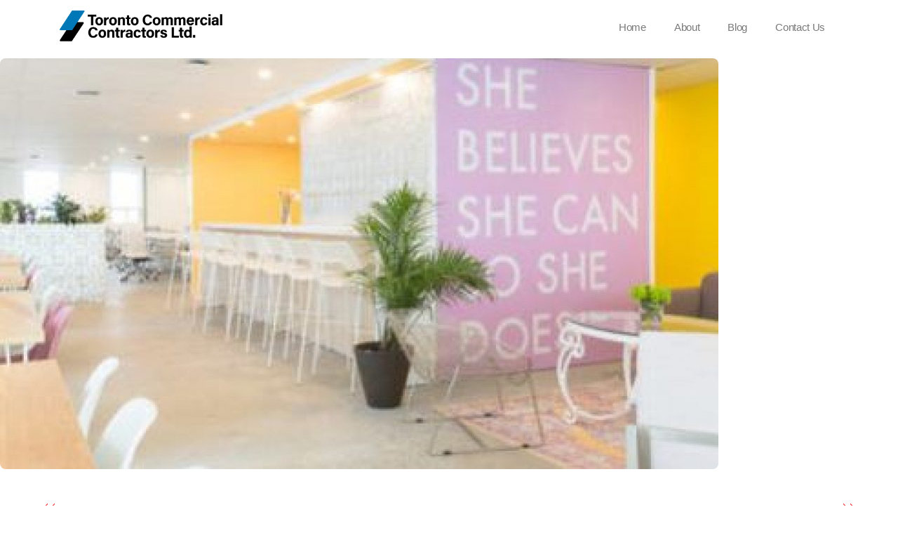

--- FILE ---
content_type: text/html; charset=UTF-8
request_url: https://torontocommercialcontractors.com/make-lemonade-office/
body_size: 13125
content:
<!DOCTYPE html>
<html lang="en-US">
<head>
	<meta charset="UTF-8" />
	<meta name="viewport" content="width=device-width, initial-scale=1" />
	<link rel="profile" href="http://gmpg.org/xfn/11" />
	<link rel="pingback" href="https://torontocommercialcontractors.com/xmlrpc.php" />
		    <meta charset="UTF-8">
	    <meta name="viewport" content="width=device-width, initial-scale=1">
    <meta name='robots' content='index, follow, max-image-preview:large, max-snippet:-1, max-video-preview:-1' />
	<style>img:is([sizes="auto" i], [sizes^="auto," i]) { contain-intrinsic-size: 3000px 1500px }</style>
	
	<!-- This site is optimized with the Yoast SEO plugin v26.4 - https://yoast.com/wordpress/plugins/seo/ -->
	<title>Make Lemonade Office | Toronto - Toronto Commercial Contractors</title>
	<link rel="canonical" href="https://torontocommercialcontractors.com/make-lemonade-office/" />
	<meta property="og:locale" content="en_US" />
	<meta property="og:type" content="article" />
	<meta property="og:title" content="Make Lemonade Office | Toronto - Toronto Commercial Contractors" />
	<meta property="og:url" content="https://torontocommercialcontractors.com/make-lemonade-office/" />
	<meta property="og:site_name" content="Toronto Commercial Contractors" />
	<meta property="article:published_time" content="2017-10-06T20:37:52+00:00" />
	<meta property="article:modified_time" content="2021-02-04T03:12:09+00:00" />
	<meta property="og:image" content="https://torontocommercialcontractors.com/wp-content/uploads/2017/10/make-lemonade-office.jpg" />
	<meta property="og:image:width" content="394" />
	<meta property="og:image:height" content="303" />
	<meta property="og:image:type" content="image/jpeg" />
	<meta name="author" content="admin" />
	<meta name="twitter:card" content="summary_large_image" />
	<meta name="twitter:label1" content="Written by" />
	<meta name="twitter:data1" content="admin" />
	<script type="application/ld+json" class="yoast-schema-graph">{"@context":"https://schema.org","@graph":[{"@type":"WebPage","@id":"https://torontocommercialcontractors.com/make-lemonade-office/","url":"https://torontocommercialcontractors.com/make-lemonade-office/","name":"Make Lemonade Office | Toronto - Toronto Commercial Contractors","isPartOf":{"@id":"https://torontocommercialcontractors.com/#website"},"primaryImageOfPage":{"@id":"https://torontocommercialcontractors.com/make-lemonade-office/#primaryimage"},"image":{"@id":"https://torontocommercialcontractors.com/make-lemonade-office/#primaryimage"},"thumbnailUrl":"https://torontocommercialcontractors.com/wp-content/uploads/2017/10/make-lemonade-office.jpg","datePublished":"2017-10-06T20:37:52+00:00","dateModified":"2021-02-04T03:12:09+00:00","author":{"@id":"https://torontocommercialcontractors.com/#/schema/person/35bebca6c7644ba2c73ad652bbd049bf"},"breadcrumb":{"@id":"https://torontocommercialcontractors.com/make-lemonade-office/#breadcrumb"},"inLanguage":"en-US","potentialAction":[{"@type":"ReadAction","target":["https://torontocommercialcontractors.com/make-lemonade-office/"]}]},{"@type":"ImageObject","inLanguage":"en-US","@id":"https://torontocommercialcontractors.com/make-lemonade-office/#primaryimage","url":"https://torontocommercialcontractors.com/wp-content/uploads/2017/10/make-lemonade-office.jpg","contentUrl":"https://torontocommercialcontractors.com/wp-content/uploads/2017/10/make-lemonade-office.jpg","width":394,"height":303,"caption":"make lemonade office renovation and fit up toronto"},{"@type":"BreadcrumbList","@id":"https://torontocommercialcontractors.com/make-lemonade-office/#breadcrumb","itemListElement":[{"@type":"ListItem","position":1,"name":"Home","item":"https://torontocommercialcontractors.com/"},{"@type":"ListItem","position":2,"name":"Blog","item":"https://torontocommercialcontractors.com/blog/"},{"@type":"ListItem","position":3,"name":"Make Lemonade Office | Toronto"}]},{"@type":"WebSite","@id":"https://torontocommercialcontractors.com/#website","url":"https://torontocommercialcontractors.com/","name":"Toronto Commercial Contractors","description":"Toronto&#039;s #1 Commercial Contractors","potentialAction":[{"@type":"SearchAction","target":{"@type":"EntryPoint","urlTemplate":"https://torontocommercialcontractors.com/?s={search_term_string}"},"query-input":{"@type":"PropertyValueSpecification","valueRequired":true,"valueName":"search_term_string"}}],"inLanguage":"en-US"},{"@type":"Person","@id":"https://torontocommercialcontractors.com/#/schema/person/35bebca6c7644ba2c73ad652bbd049bf","name":"admin","image":{"@type":"ImageObject","inLanguage":"en-US","@id":"https://torontocommercialcontractors.com/#/schema/person/image/","url":"https://secure.gravatar.com/avatar/2b2e1e8b6174ffae550d295cd8b1f6bb06725534a6e151f2cdd09afa4d84778a?s=96&d=mm&r=g","contentUrl":"https://secure.gravatar.com/avatar/2b2e1e8b6174ffae550d295cd8b1f6bb06725534a6e151f2cdd09afa4d84778a?s=96&d=mm&r=g","caption":"admin"}}]}</script>
	<!-- / Yoast SEO plugin. -->


	    <style id="tf_lazy_style">
		[data-tf-src]{opacity:0}.tf_svg_lazy{transition:filter .3s linear!important;filter:blur(25px);opacity:1;transform:translateZ(0)}.tf_svg_lazy_loaded{filter:blur(0)}.module[data-lazy],.module[data-lazy] .ui,.module_row[data-lazy]:not(.tb_first),.module_row[data-lazy]:not(.tb_first)>.row_inner,.module_row:not(.tb_first) .module_column[data-lazy],.module_subrow[data-lazy]>.subrow_inner{background-image:none!important}
	    </style>
	    <noscript><style>[data-tf-src]{display:none!important}.tf_svg_lazy{filter:none!important;opacity:1!important}</style></noscript>
	    	    <style id="tf_lazy_common">
							/*chrome bug,prevent run transition on the page loading*/
				body:not(.page-loaded),body:not(.page-loaded) #header,body:not(.page-loaded) a,body:not(.page-loaded) img,body:not(.page-loaded) figure,body:not(.page-loaded) div,body:not(.page-loaded) i,body:not(.page-loaded) li,body:not(.page-loaded) span,body:not(.page-loaded) ul{animation:none!important;transition:none!important}body:not(.page-loaded) #main-nav li .sub-menu{display:none}
				img{max-width:100%;height:auto}
						.tf_fa{display:inline-block;width:1em;height:1em;stroke-width:0;stroke:currentColor;overflow:visible;fill:currentColor;pointer-events:none;vertical-align:middle}#tf_svg symbol{overflow:visible}.tf_lazy{position:relative;visibility:visible;contain:paint;display:block;opacity:.3}.wow .tf_lazy{visibility:hidden;opacity:1;position:static;display:inline}.tf_audio_lazy audio{visibility:hidden;height:0}.mejs-container{visibility:visible}.tf_iframe_lazy{transition:opacity .3s ease-in-out;min-height:10px}.tf_carousel .swiper-wrapper{display:flex}.tf_carousel .swiper-slide{flex-shrink:0;opacity:0}.tf_carousel .tf_lazy{contain:none}.swiper-wrapper>br,.tf_lazy.swiper-wrapper .tf_lazy:after,.tf_lazy.swiper-wrapper .tf_lazy:before{display:none}.tf_lazy:after,.tf_lazy:before{content:'';display:inline-block;position:absolute;width:10px!important;height:10px!important;margin:0 3px;top:50%!important;right:50%!important;left:auto!important;border-radius:100%;background-color:currentColor;visibility:visible;animation:tf-hrz-loader infinite .75s cubic-bezier(.2,.68,.18,1.08)}.tf_lazy:after{width:6px!important;height:6px!important;right:auto!important;left:50%!important;margin-top:3px;animation-delay:-.4s}@keyframes tf-hrz-loader{0%{transform:scale(1);opacity:1}50%{transform:scale(.1);opacity:.6}100%{transform:scale(1);opacity:1}}.tf_lazy_lightbox{position:fixed;background:rgba(11,11,11,.8);color:#ccc;top:0;left:0;display:flex;align-items:center;justify-content:center;z-index:999}.tf_lazy_lightbox .tf_lazy:after,.tf_lazy_lightbox .tf_lazy:before{background:#fff}
		</style>
			<noscript><style>body:not(.page-loaded) #main-nav li .sub-menu{display:block}</style></noscript>
    	    <link rel="preconnect" href="https://fonts.gstatic.com" crossorigin/>
		<link rel="dns-prefetch" href="//www.google-analytics.com"/>
	<link rel="preload" href="https://torontocommercialcontractors.com/wp-content/uploads/themify-css/concate/themify-concate-3214252417-1184973710.min.css" as="style"><link id="themify_concate-css" rel="stylesheet" href="https://torontocommercialcontractors.com/wp-content/uploads/themify-css/concate/themify-concate-3214252417-1184973710.min.css"><link rel="preload" href="https://torontocommercialcontractors.com/wp-content/uploads/themify-css/concate/themify-mobile-3214252417-3382098058.min.css" as="style" media="screen and (max-width:900px)"><link id="themify_mobile_concate-css" rel="stylesheet" href="https://torontocommercialcontractors.com/wp-content/uploads/themify-css/concate/themify-mobile-3214252417-3382098058.min.css" media="screen and (max-width:900px)"><link rel="alternate" type="application/rss+xml" title="Toronto Commercial Contractors &raquo; Feed" href="https://torontocommercialcontractors.com/feed/" />
<link rel="alternate" type="application/rss+xml" title="Toronto Commercial Contractors &raquo; Comments Feed" href="https://torontocommercialcontractors.com/comments/feed/" />
<link rel="preload" href="https://torontocommercialcontractors.com/wp-content/plugins/header-footer-elementor/inc/widgets-css/frontend.css?ver=2.7.0" as="style" /><link rel='stylesheet' id='hfe-widgets-style-css' href='https://torontocommercialcontractors.com/wp-content/plugins/header-footer-elementor/inc/widgets-css/frontend.css?ver=2.7.0' media='all' />
<style id='classic-theme-styles-inline-css'>
/*! This file is auto-generated */
.wp-block-button__link{color:#fff;background-color:#32373c;border-radius:9999px;box-shadow:none;text-decoration:none;padding:calc(.667em + 2px) calc(1.333em + 2px);font-size:1.125em}.wp-block-file__button{background:#32373c;color:#fff;text-decoration:none}
</style>
<style id='global-styles-inline-css'>
:root{--wp--preset--aspect-ratio--square: 1;--wp--preset--aspect-ratio--4-3: 4/3;--wp--preset--aspect-ratio--3-4: 3/4;--wp--preset--aspect-ratio--3-2: 3/2;--wp--preset--aspect-ratio--2-3: 2/3;--wp--preset--aspect-ratio--16-9: 16/9;--wp--preset--aspect-ratio--9-16: 9/16;--wp--preset--color--black: #000000;--wp--preset--color--cyan-bluish-gray: #abb8c3;--wp--preset--color--white: #ffffff;--wp--preset--color--pale-pink: #f78da7;--wp--preset--color--vivid-red: #cf2e2e;--wp--preset--color--luminous-vivid-orange: #ff6900;--wp--preset--color--luminous-vivid-amber: #fcb900;--wp--preset--color--light-green-cyan: #7bdcb5;--wp--preset--color--vivid-green-cyan: #00d084;--wp--preset--color--pale-cyan-blue: #8ed1fc;--wp--preset--color--vivid-cyan-blue: #0693e3;--wp--preset--color--vivid-purple: #9b51e0;--wp--preset--gradient--vivid-cyan-blue-to-vivid-purple: linear-gradient(135deg,rgba(6,147,227,1) 0%,rgb(155,81,224) 100%);--wp--preset--gradient--light-green-cyan-to-vivid-green-cyan: linear-gradient(135deg,rgb(122,220,180) 0%,rgb(0,208,130) 100%);--wp--preset--gradient--luminous-vivid-amber-to-luminous-vivid-orange: linear-gradient(135deg,rgba(252,185,0,1) 0%,rgba(255,105,0,1) 100%);--wp--preset--gradient--luminous-vivid-orange-to-vivid-red: linear-gradient(135deg,rgba(255,105,0,1) 0%,rgb(207,46,46) 100%);--wp--preset--gradient--very-light-gray-to-cyan-bluish-gray: linear-gradient(135deg,rgb(238,238,238) 0%,rgb(169,184,195) 100%);--wp--preset--gradient--cool-to-warm-spectrum: linear-gradient(135deg,rgb(74,234,220) 0%,rgb(151,120,209) 20%,rgb(207,42,186) 40%,rgb(238,44,130) 60%,rgb(251,105,98) 80%,rgb(254,248,76) 100%);--wp--preset--gradient--blush-light-purple: linear-gradient(135deg,rgb(255,206,236) 0%,rgb(152,150,240) 100%);--wp--preset--gradient--blush-bordeaux: linear-gradient(135deg,rgb(254,205,165) 0%,rgb(254,45,45) 50%,rgb(107,0,62) 100%);--wp--preset--gradient--luminous-dusk: linear-gradient(135deg,rgb(255,203,112) 0%,rgb(199,81,192) 50%,rgb(65,88,208) 100%);--wp--preset--gradient--pale-ocean: linear-gradient(135deg,rgb(255,245,203) 0%,rgb(182,227,212) 50%,rgb(51,167,181) 100%);--wp--preset--gradient--electric-grass: linear-gradient(135deg,rgb(202,248,128) 0%,rgb(113,206,126) 100%);--wp--preset--gradient--midnight: linear-gradient(135deg,rgb(2,3,129) 0%,rgb(40,116,252) 100%);--wp--preset--font-size--small: 13px;--wp--preset--font-size--medium: 20px;--wp--preset--font-size--large: 36px;--wp--preset--font-size--x-large: 42px;--wp--preset--spacing--20: 0.44rem;--wp--preset--spacing--30: 0.67rem;--wp--preset--spacing--40: 1rem;--wp--preset--spacing--50: 1.5rem;--wp--preset--spacing--60: 2.25rem;--wp--preset--spacing--70: 3.38rem;--wp--preset--spacing--80: 5.06rem;--wp--preset--shadow--natural: 6px 6px 9px rgba(0, 0, 0, 0.2);--wp--preset--shadow--deep: 12px 12px 50px rgba(0, 0, 0, 0.4);--wp--preset--shadow--sharp: 6px 6px 0px rgba(0, 0, 0, 0.2);--wp--preset--shadow--outlined: 6px 6px 0px -3px rgba(255, 255, 255, 1), 6px 6px rgba(0, 0, 0, 1);--wp--preset--shadow--crisp: 6px 6px 0px rgba(0, 0, 0, 1);}:where(.is-layout-flex){gap: 0.5em;}:where(.is-layout-grid){gap: 0.5em;}body .is-layout-flex{display: flex;}.is-layout-flex{flex-wrap: wrap;align-items: center;}.is-layout-flex > :is(*, div){margin: 0;}body .is-layout-grid{display: grid;}.is-layout-grid > :is(*, div){margin: 0;}:where(.wp-block-columns.is-layout-flex){gap: 2em;}:where(.wp-block-columns.is-layout-grid){gap: 2em;}:where(.wp-block-post-template.is-layout-flex){gap: 1.25em;}:where(.wp-block-post-template.is-layout-grid){gap: 1.25em;}.has-black-color{color: var(--wp--preset--color--black) !important;}.has-cyan-bluish-gray-color{color: var(--wp--preset--color--cyan-bluish-gray) !important;}.has-white-color{color: var(--wp--preset--color--white) !important;}.has-pale-pink-color{color: var(--wp--preset--color--pale-pink) !important;}.has-vivid-red-color{color: var(--wp--preset--color--vivid-red) !important;}.has-luminous-vivid-orange-color{color: var(--wp--preset--color--luminous-vivid-orange) !important;}.has-luminous-vivid-amber-color{color: var(--wp--preset--color--luminous-vivid-amber) !important;}.has-light-green-cyan-color{color: var(--wp--preset--color--light-green-cyan) !important;}.has-vivid-green-cyan-color{color: var(--wp--preset--color--vivid-green-cyan) !important;}.has-pale-cyan-blue-color{color: var(--wp--preset--color--pale-cyan-blue) !important;}.has-vivid-cyan-blue-color{color: var(--wp--preset--color--vivid-cyan-blue) !important;}.has-vivid-purple-color{color: var(--wp--preset--color--vivid-purple) !important;}.has-black-background-color{background-color: var(--wp--preset--color--black) !important;}.has-cyan-bluish-gray-background-color{background-color: var(--wp--preset--color--cyan-bluish-gray) !important;}.has-white-background-color{background-color: var(--wp--preset--color--white) !important;}.has-pale-pink-background-color{background-color: var(--wp--preset--color--pale-pink) !important;}.has-vivid-red-background-color{background-color: var(--wp--preset--color--vivid-red) !important;}.has-luminous-vivid-orange-background-color{background-color: var(--wp--preset--color--luminous-vivid-orange) !important;}.has-luminous-vivid-amber-background-color{background-color: var(--wp--preset--color--luminous-vivid-amber) !important;}.has-light-green-cyan-background-color{background-color: var(--wp--preset--color--light-green-cyan) !important;}.has-vivid-green-cyan-background-color{background-color: var(--wp--preset--color--vivid-green-cyan) !important;}.has-pale-cyan-blue-background-color{background-color: var(--wp--preset--color--pale-cyan-blue) !important;}.has-vivid-cyan-blue-background-color{background-color: var(--wp--preset--color--vivid-cyan-blue) !important;}.has-vivid-purple-background-color{background-color: var(--wp--preset--color--vivid-purple) !important;}.has-black-border-color{border-color: var(--wp--preset--color--black) !important;}.has-cyan-bluish-gray-border-color{border-color: var(--wp--preset--color--cyan-bluish-gray) !important;}.has-white-border-color{border-color: var(--wp--preset--color--white) !important;}.has-pale-pink-border-color{border-color: var(--wp--preset--color--pale-pink) !important;}.has-vivid-red-border-color{border-color: var(--wp--preset--color--vivid-red) !important;}.has-luminous-vivid-orange-border-color{border-color: var(--wp--preset--color--luminous-vivid-orange) !important;}.has-luminous-vivid-amber-border-color{border-color: var(--wp--preset--color--luminous-vivid-amber) !important;}.has-light-green-cyan-border-color{border-color: var(--wp--preset--color--light-green-cyan) !important;}.has-vivid-green-cyan-border-color{border-color: var(--wp--preset--color--vivid-green-cyan) !important;}.has-pale-cyan-blue-border-color{border-color: var(--wp--preset--color--pale-cyan-blue) !important;}.has-vivid-cyan-blue-border-color{border-color: var(--wp--preset--color--vivid-cyan-blue) !important;}.has-vivid-purple-border-color{border-color: var(--wp--preset--color--vivid-purple) !important;}.has-vivid-cyan-blue-to-vivid-purple-gradient-background{background: var(--wp--preset--gradient--vivid-cyan-blue-to-vivid-purple) !important;}.has-light-green-cyan-to-vivid-green-cyan-gradient-background{background: var(--wp--preset--gradient--light-green-cyan-to-vivid-green-cyan) !important;}.has-luminous-vivid-amber-to-luminous-vivid-orange-gradient-background{background: var(--wp--preset--gradient--luminous-vivid-amber-to-luminous-vivid-orange) !important;}.has-luminous-vivid-orange-to-vivid-red-gradient-background{background: var(--wp--preset--gradient--luminous-vivid-orange-to-vivid-red) !important;}.has-very-light-gray-to-cyan-bluish-gray-gradient-background{background: var(--wp--preset--gradient--very-light-gray-to-cyan-bluish-gray) !important;}.has-cool-to-warm-spectrum-gradient-background{background: var(--wp--preset--gradient--cool-to-warm-spectrum) !important;}.has-blush-light-purple-gradient-background{background: var(--wp--preset--gradient--blush-light-purple) !important;}.has-blush-bordeaux-gradient-background{background: var(--wp--preset--gradient--blush-bordeaux) !important;}.has-luminous-dusk-gradient-background{background: var(--wp--preset--gradient--luminous-dusk) !important;}.has-pale-ocean-gradient-background{background: var(--wp--preset--gradient--pale-ocean) !important;}.has-electric-grass-gradient-background{background: var(--wp--preset--gradient--electric-grass) !important;}.has-midnight-gradient-background{background: var(--wp--preset--gradient--midnight) !important;}.has-small-font-size{font-size: var(--wp--preset--font-size--small) !important;}.has-medium-font-size{font-size: var(--wp--preset--font-size--medium) !important;}.has-large-font-size{font-size: var(--wp--preset--font-size--large) !important;}.has-x-large-font-size{font-size: var(--wp--preset--font-size--x-large) !important;}
:where(.wp-block-post-template.is-layout-flex){gap: 1.25em;}:where(.wp-block-post-template.is-layout-grid){gap: 1.25em;}
:where(.wp-block-columns.is-layout-flex){gap: 2em;}:where(.wp-block-columns.is-layout-grid){gap: 2em;}
:root :where(.wp-block-pullquote){font-size: 1.5em;line-height: 1.6;}
</style>
<link rel="preload" href="https://torontocommercialcontractors.com/wp-content/plugins/header-footer-elementor/assets/css/header-footer-elementor.css?ver=2.7.0" as="style" /><link rel='stylesheet' id='hfe-style-css' href='https://torontocommercialcontractors.com/wp-content/plugins/header-footer-elementor/assets/css/header-footer-elementor.css?ver=2.7.0' media='all' />
<link rel="preload" href="https://torontocommercialcontractors.com/wp-content/plugins/elementor/assets/lib/eicons/css/elementor-icons.min.css?ver=5.44.0" as="style" /><link rel='stylesheet' id='elementor-icons-css' href='https://torontocommercialcontractors.com/wp-content/plugins/elementor/assets/lib/eicons/css/elementor-icons.min.css?ver=5.44.0' media='all' />
<style id='elementor-icons-inline-css'>

		.elementor-add-new-section .elementor-add-templately-promo-button{
            background-color: #5d4fff;
            background-image: url(https://torontocommercialcontractors.com/wp-content/plugins/essential-addons-for-elementor-lite/assets/admin/images/templately/logo-icon.svg);
            background-repeat: no-repeat;
            background-position: center center;
            position: relative;
        }
        
		.elementor-add-new-section .elementor-add-templately-promo-button > i{
            height: 12px;
        }
        
        body .elementor-add-new-section .elementor-add-section-area-button {
            margin-left: 0;
        }

		.elementor-add-new-section .elementor-add-templately-promo-button{
            background-color: #5d4fff;
            background-image: url(https://torontocommercialcontractors.com/wp-content/plugins/essential-addons-for-elementor-lite/assets/admin/images/templately/logo-icon.svg);
            background-repeat: no-repeat;
            background-position: center center;
            position: relative;
        }
        
		.elementor-add-new-section .elementor-add-templately-promo-button > i{
            height: 12px;
        }
        
        body .elementor-add-new-section .elementor-add-section-area-button {
            margin-left: 0;
        }
</style>
<link rel="preload" href="https://torontocommercialcontractors.com/wp-content/plugins/elementor/assets/css/frontend.min.css?ver=3.33.2" as="style" /><link rel='stylesheet' id='elementor-frontend-css' href='https://torontocommercialcontractors.com/wp-content/plugins/elementor/assets/css/frontend.min.css?ver=3.33.2' media='all' />
<link rel="preload" href="https://torontocommercialcontractors.com/wp-content/uploads/elementor/css/post-458.css?ver=1764599070" as="style" /><link rel='stylesheet' id='elementor-post-458-css' href='https://torontocommercialcontractors.com/wp-content/uploads/elementor/css/post-458.css?ver=1764599070' media='all' />
<link rel="preload" href="https://torontocommercialcontractors.com/wp-content/uploads/elementor/css/post-739.css?ver=1764599071" as="style" /><link rel='stylesheet' id='elementor-post-739-css' href='https://torontocommercialcontractors.com/wp-content/uploads/elementor/css/post-739.css?ver=1764599071' media='all' />
<link rel="preload" href="https://torontocommercialcontractors.com/wp-content/plugins/essential-addons-for-elementor-lite/assets/front-end/css/view/general.min.css?ver=6.5.3" as="style" /><link rel='stylesheet' id='eael-general-css' href='https://torontocommercialcontractors.com/wp-content/plugins/essential-addons-for-elementor-lite/assets/front-end/css/view/general.min.css?ver=6.5.3' media='all' />
<link rel="preload" href="https://torontocommercialcontractors.com/wp-content/uploads/essential-addons-elementor/eael-749.css?ver=1612408329" as="style" /><link rel='stylesheet' id='eael-749-css' href='https://torontocommercialcontractors.com/wp-content/uploads/essential-addons-elementor/eael-749.css?ver=1612408329' media='all' />
<link rel="preload" href="https://torontocommercialcontractors.com/wp-content/uploads/elementor/css/post-749.css?ver=1764599071" as="style" /><link rel='stylesheet' id='elementor-post-749-css' href='https://torontocommercialcontractors.com/wp-content/uploads/elementor/css/post-749.css?ver=1764599071' media='all' />
<link rel="preload" href="https://torontocommercialcontractors.com/wp-content/plugins/elementor/assets/lib/eicons/css/elementor-icons.min.css?ver=5.34.0" as="style" /><link rel='stylesheet' id='hfe-elementor-icons-css' href='https://torontocommercialcontractors.com/wp-content/plugins/elementor/assets/lib/eicons/css/elementor-icons.min.css?ver=5.34.0' media='all' />
<link rel="preload" href="https://torontocommercialcontractors.com/wp-content/plugins/elementor/assets/css/widget-icon-list.min.css?ver=3.24.3" as="style" /><link rel='stylesheet' id='hfe-icons-list-css' href='https://torontocommercialcontractors.com/wp-content/plugins/elementor/assets/css/widget-icon-list.min.css?ver=3.24.3' media='all' />
<link rel="preload" href="https://torontocommercialcontractors.com/wp-content/plugins/elementor/assets/css/widget-social-icons.min.css?ver=3.24.0" as="style" /><link rel='stylesheet' id='hfe-social-icons-css' href='https://torontocommercialcontractors.com/wp-content/plugins/elementor/assets/css/widget-social-icons.min.css?ver=3.24.0' media='all' />
<link rel="preload" href="https://torontocommercialcontractors.com/wp-content/plugins/elementor/assets/lib/font-awesome/css/brands.css?ver=5.15.3" as="style" /><link rel='stylesheet' id='hfe-social-share-icons-brands-css' href='https://torontocommercialcontractors.com/wp-content/plugins/elementor/assets/lib/font-awesome/css/brands.css?ver=5.15.3' media='all' />
<link rel="preload" href="https://torontocommercialcontractors.com/wp-content/plugins/elementor/assets/lib/font-awesome/css/fontawesome.css?ver=5.15.3" as="style" /><link rel='stylesheet' id='hfe-social-share-icons-fontawesome-css' href='https://torontocommercialcontractors.com/wp-content/plugins/elementor/assets/lib/font-awesome/css/fontawesome.css?ver=5.15.3' media='all' />
<link rel="preload" href="https://torontocommercialcontractors.com/wp-content/plugins/elementor/assets/lib/font-awesome/css/solid.css?ver=5.15.3" as="style" /><link rel='stylesheet' id='hfe-nav-menu-icons-css' href='https://torontocommercialcontractors.com/wp-content/plugins/elementor/assets/lib/font-awesome/css/solid.css?ver=5.15.3' media='all' />
<link rel="preload" href="http://torontocommercialcontractors.com/wp-content/uploads/elementor/google-fonts/css/roboto.css?ver=1743506311" as="style" /><link rel='stylesheet' id='elementor-gf-local-roboto-css' href='http://torontocommercialcontractors.com/wp-content/uploads/elementor/google-fonts/css/roboto.css?ver=1743506311' media='all' />
<link rel="preload" href="http://torontocommercialcontractors.com/wp-content/uploads/elementor/google-fonts/css/robotoslab.css?ver=1743506314" as="style" /><link rel='stylesheet' id='elementor-gf-local-robotoslab-css' href='http://torontocommercialcontractors.com/wp-content/uploads/elementor/google-fonts/css/robotoslab.css?ver=1743506314' media='all' />
<link rel="preload" href="http://torontocommercialcontractors.com/wp-content/uploads/elementor/google-fonts/css/alata.css?ver=1743506314" as="style" /><link rel='stylesheet' id='elementor-gf-local-alata-css' href='http://torontocommercialcontractors.com/wp-content/uploads/elementor/google-fonts/css/alata.css?ver=1743506314' media='all' />
<link rel="preload" href="https://torontocommercialcontractors.com/wp-content/plugins/elementor/assets/lib/font-awesome/css/fontawesome.min.css?ver=5.15.3" as="style" /><link rel='stylesheet' id='elementor-icons-shared-0-css' href='https://torontocommercialcontractors.com/wp-content/plugins/elementor/assets/lib/font-awesome/css/fontawesome.min.css?ver=5.15.3' media='all' />
<link rel="preload" href="https://torontocommercialcontractors.com/wp-content/plugins/elementor/assets/lib/font-awesome/css/solid.min.css?ver=5.15.3" as="style" /><link rel='stylesheet' id='elementor-icons-fa-solid-css' href='https://torontocommercialcontractors.com/wp-content/plugins/elementor/assets/lib/font-awesome/css/solid.min.css?ver=5.15.3' media='all' />
<link rel="preload" href="https://torontocommercialcontractors.com/wp-content/plugins/elementor/assets/lib/font-awesome/css/regular.min.css?ver=5.15.3" as="style" /><link rel='stylesheet' id='elementor-icons-fa-regular-css' href='https://torontocommercialcontractors.com/wp-content/plugins/elementor/assets/lib/font-awesome/css/regular.min.css?ver=5.15.3' media='all' />
<script src="https://torontocommercialcontractors.com/wp-includes/js/jquery/jquery.min.js?ver=3.7.1" id="jquery-core-js"></script>
<script id="jquery-js-after">
!function($){"use strict";$(document).ready(function(){$(this).scrollTop()>100&&$(".hfe-scroll-to-top-wrap").removeClass("hfe-scroll-to-top-hide"),$(window).scroll(function(){$(this).scrollTop()<100?$(".hfe-scroll-to-top-wrap").fadeOut(300):$(".hfe-scroll-to-top-wrap").fadeIn(300)}),$(".hfe-scroll-to-top-wrap").on("click",function(){$("html, body").animate({scrollTop:0},300);return!1})})}(jQuery);
!function($){'use strict';$(document).ready(function(){var bar=$('.hfe-reading-progress-bar');if(!bar.length)return;$(window).on('scroll',function(){var s=$(window).scrollTop(),d=$(document).height()-$(window).height(),p=d? s/d*100:0;bar.css('width',p+'%')});});}(jQuery);
</script>
<link rel="https://api.w.org/" href="https://torontocommercialcontractors.com/wp-json/" /><link rel="alternate" title="JSON" type="application/json" href="https://torontocommercialcontractors.com/wp-json/wp/v2/posts/193" /><link rel="EditURI" type="application/rsd+xml" title="RSD" href="https://torontocommercialcontractors.com/xmlrpc.php?rsd" />
<meta name="generator" content="WordPress 6.8.3" />
<link rel='shortlink' href='https://torontocommercialcontractors.com/?p=193' />
<link rel="alternate" title="oEmbed (JSON)" type="application/json+oembed" href="https://torontocommercialcontractors.com/wp-json/oembed/1.0/embed?url=https%3A%2F%2Ftorontocommercialcontractors.com%2Fmake-lemonade-office%2F" />
<link rel="alternate" title="oEmbed (XML)" type="text/xml+oembed" href="https://torontocommercialcontractors.com/wp-json/oembed/1.0/embed?url=https%3A%2F%2Ftorontocommercialcontractors.com%2Fmake-lemonade-office%2F&#038;format=xml" />

	<style>
	@keyframes themifyAnimatedBG{
		0%{background-color:#33baab}100%{background-color:#e33b9e}50%{background-color:#4961d7}33.3%{background-color:#2ea85c}25%{background-color:#2bb8ed}20%{background-color:#dd5135}
	}
	.page-loaded .module_row.animated-bg{
		animation:themifyAnimatedBG 30000ms infinite alternate
	}
	</style>
	<meta name="generator" content="Elementor 3.33.2; features: additional_custom_breakpoints; settings: css_print_method-external, google_font-enabled, font_display-auto">
<style>.recentcomments a{display:inline !important;padding:0 !important;margin:0 !important;}</style>			<style>
				.e-con.e-parent:nth-of-type(n+4):not(.e-lazyloaded):not(.e-no-lazyload),
				.e-con.e-parent:nth-of-type(n+4):not(.e-lazyloaded):not(.e-no-lazyload) * {
					background-image: none !important;
				}
				@media screen and (max-height: 1024px) {
					.e-con.e-parent:nth-of-type(n+3):not(.e-lazyloaded):not(.e-no-lazyload),
					.e-con.e-parent:nth-of-type(n+3):not(.e-lazyloaded):not(.e-no-lazyload) * {
						background-image: none !important;
					}
				}
				@media screen and (max-height: 640px) {
					.e-con.e-parent:nth-of-type(n+2):not(.e-lazyloaded):not(.e-no-lazyload),
					.e-con.e-parent:nth-of-type(n+2):not(.e-lazyloaded):not(.e-no-lazyload) * {
						background-image: none !important;
					}
				}
			</style>
			<meta name="google-site-verification" content="dONbpw5dkztaYhfuVIfbYJz7eDvA3x0A1f8LwVgybOk" />
<!-- Global site tag (gtag.js) - Google Analytics -->
<script async src="https://www.googletagmanager.com/gtag/js?id=G-3GZEBVT4GV"></script>
<script>
  window.dataLayer = window.dataLayer || [];
  function gtag(){dataLayer.push(arguments);}
  gtag('js', new Date());

  gtag('config', 'G-3GZEBVT4GV');
</script><style id="tb_inline_styles">.tb_animation_on{overflow-x:hidden}.themify_builder .wow{visibility:hidden;animation-fill-mode:both}.themify_builder .tf_lax_done{transition-duration:.8s;transition-timing-function:cubic-bezier(.165,.84,.44,1)}.wow.tf_lax_done{animation-fill-mode:backwards}.sticky-wrapper.tb_sticky_scroll_active [data-sticky-active] .hide-on-stick{display:none}@media screen and (min-width:1025px){.hide-desktop{width:0!important;height:0!important;padding:0!important;visibility:hidden!important;margin:0!important;display:table-column!important}}@media screen and (min-width:769px) and (max-width:1024px){.hide-tablet_landscape{width:0!important;height:0!important;padding:0!important;visibility:hidden!important;margin:0!important;display:table-column!important}}@media screen and (min-width:481px) and (max-width:768px){.hide-tablet{width:0!important;height:0!important;padding:0!important;visibility:hidden!important;margin:0!important;display:table-column!important}}@media screen and (max-width:480px){.hide-mobile{width:0!important;height:0!important;padding:0!important;visibility:hidden!important;margin:0!important;display:table-column!important}}</style><noscript><style>.themify_builder .wow,.wow .tf_lazy{visibility:visible!important}</style></noscript><link rel="icon" href="https://torontocommercialcontractors.com/wp-content/uploads/2018/03/cropped-Copy-of-T-1-32x32.png" sizes="32x32" />
<link rel="icon" href="https://torontocommercialcontractors.com/wp-content/uploads/2018/03/cropped-Copy-of-T-1-192x192.png" sizes="192x192" />
<link rel="apple-touch-icon" href="https://torontocommercialcontractors.com/wp-content/uploads/2018/03/cropped-Copy-of-T-1-180x180.png" />
<meta name="msapplication-TileImage" content="https://torontocommercialcontractors.com/wp-content/uploads/2018/03/cropped-Copy-of-T-1-270x270.png" />
</head>

<body class="wp-singular post-template-default single single-post postid-193 single-format-standard wp-theme-themify-ultra ehf-header ehf-footer ehf-template-themify-ultra ehf-stylesheet-themify-ultra skin-default full_width sidebar-none no-home tb_animation_on elementor-default elementor-kit-458 ready-view header-top-bar fixed-header-enabled footer-block tagline-off search-off single-classic-layout filter-hover-none filter-featured-only sidemenu-active">
<div id="page" class="hfeed site">

		<header id="masthead" itemscope="itemscope" itemtype="https://schema.org/WPHeader">
			<p class="main-title bhf-hidden" itemprop="headline"><a href="https://torontocommercialcontractors.com" title="Toronto Commercial Contractors" rel="home">Toronto Commercial Contractors</a></p>
					<div data-elementor-type="wp-post" data-elementor-id="739" class="elementor elementor-739">
						<section class="elementor-section elementor-top-section elementor-element elementor-element-fbb5871 elementor-section-boxed elementor-section-height-default elementor-section-height-default" data-id="fbb5871" data-element_type="section">
						<div class="elementor-container elementor-column-gap-default">
					<div class="elementor-column elementor-col-33 elementor-top-column elementor-element elementor-element-914432d" data-id="914432d" data-element_type="column">
			<div class="elementor-widget-wrap elementor-element-populated">
						<div class="elementor-element elementor-element-02d5896 elementor-widget elementor-widget-image" data-id="02d5896" data-element_type="widget" data-widget_type="image.default">
				<div class="elementor-widget-container">
																<a href="http://torontocommercialcontractors.com/">
							<img decoding="async" data-tf-not-load="1" width="394" height="88" src="https://torontocommercialcontractors.com/wp-content/uploads/2020/12/Artboard-1@0.5x.png" class="attachment-large size-large wp-image-633" alt="Toronto Commercial Contractors Ltd. - Toronto Commercial Construction Companies" srcset="https://torontocommercialcontractors.com/wp-content/uploads/2020/12/Artboard-1@0.5x.png 394w, https://torontocommercialcontractors.com/wp-content/uploads/2020/12/Artboard-1@0.5x-300x67.png 300w" sizes="(max-width: 394px) 100vw, 394px" />								</a>
															</div>
				</div>
					</div>
		</div>
				<div class="elementor-column elementor-col-66 elementor-top-column elementor-element elementor-element-de2735f" data-id="de2735f" data-element_type="column">
			<div class="elementor-widget-wrap elementor-element-populated">
						<div class="elementor-element elementor-element-8a0f038 hfe-nav-menu__align-right hfe-submenu-icon-arrow hfe-submenu-animation-none hfe-link-redirect-child hfe-nav-menu__breakpoint-tablet elementor-widget elementor-widget-navigation-menu" data-id="8a0f038" data-element_type="widget" data-settings="{&quot;padding_horizontal_menu_item&quot;:{&quot;unit&quot;:&quot;px&quot;,&quot;size&quot;:20,&quot;sizes&quot;:[]},&quot;padding_vertical_menu_item&quot;:{&quot;unit&quot;:&quot;px&quot;,&quot;size&quot;:10,&quot;sizes&quot;:[]},&quot;menu_space_between&quot;:{&quot;unit&quot;:&quot;px&quot;,&quot;size&quot;:0,&quot;sizes&quot;:[]},&quot;menu_row_space&quot;:{&quot;unit&quot;:&quot;px&quot;,&quot;size&quot;:0,&quot;sizes&quot;:[]},&quot;padding_horizontal_menu_item_tablet&quot;:{&quot;unit&quot;:&quot;px&quot;,&quot;size&quot;:&quot;&quot;,&quot;sizes&quot;:[]},&quot;padding_horizontal_menu_item_mobile&quot;:{&quot;unit&quot;:&quot;px&quot;,&quot;size&quot;:&quot;&quot;,&quot;sizes&quot;:[]},&quot;padding_vertical_menu_item_tablet&quot;:{&quot;unit&quot;:&quot;px&quot;,&quot;size&quot;:&quot;&quot;,&quot;sizes&quot;:[]},&quot;padding_vertical_menu_item_mobile&quot;:{&quot;unit&quot;:&quot;px&quot;,&quot;size&quot;:&quot;&quot;,&quot;sizes&quot;:[]},&quot;menu_space_between_tablet&quot;:{&quot;unit&quot;:&quot;px&quot;,&quot;size&quot;:&quot;&quot;,&quot;sizes&quot;:[]},&quot;menu_space_between_mobile&quot;:{&quot;unit&quot;:&quot;px&quot;,&quot;size&quot;:&quot;&quot;,&quot;sizes&quot;:[]},&quot;menu_row_space_tablet&quot;:{&quot;unit&quot;:&quot;px&quot;,&quot;size&quot;:&quot;&quot;,&quot;sizes&quot;:[]},&quot;menu_row_space_mobile&quot;:{&quot;unit&quot;:&quot;px&quot;,&quot;size&quot;:&quot;&quot;,&quot;sizes&quot;:[]},&quot;dropdown_border_radius&quot;:{&quot;unit&quot;:&quot;px&quot;,&quot;top&quot;:&quot;&quot;,&quot;right&quot;:&quot;&quot;,&quot;bottom&quot;:&quot;&quot;,&quot;left&quot;:&quot;&quot;,&quot;isLinked&quot;:true},&quot;dropdown_border_radius_tablet&quot;:{&quot;unit&quot;:&quot;px&quot;,&quot;top&quot;:&quot;&quot;,&quot;right&quot;:&quot;&quot;,&quot;bottom&quot;:&quot;&quot;,&quot;left&quot;:&quot;&quot;,&quot;isLinked&quot;:true},&quot;dropdown_border_radius_mobile&quot;:{&quot;unit&quot;:&quot;px&quot;,&quot;top&quot;:&quot;&quot;,&quot;right&quot;:&quot;&quot;,&quot;bottom&quot;:&quot;&quot;,&quot;left&quot;:&quot;&quot;,&quot;isLinked&quot;:true},&quot;width_dropdown_item&quot;:{&quot;unit&quot;:&quot;px&quot;,&quot;size&quot;:&quot;220&quot;,&quot;sizes&quot;:[]},&quot;width_dropdown_item_tablet&quot;:{&quot;unit&quot;:&quot;px&quot;,&quot;size&quot;:&quot;&quot;,&quot;sizes&quot;:[]},&quot;width_dropdown_item_mobile&quot;:{&quot;unit&quot;:&quot;px&quot;,&quot;size&quot;:&quot;&quot;,&quot;sizes&quot;:[]},&quot;padding_horizontal_dropdown_item&quot;:{&quot;unit&quot;:&quot;px&quot;,&quot;size&quot;:&quot;&quot;,&quot;sizes&quot;:[]},&quot;padding_horizontal_dropdown_item_tablet&quot;:{&quot;unit&quot;:&quot;px&quot;,&quot;size&quot;:&quot;&quot;,&quot;sizes&quot;:[]},&quot;padding_horizontal_dropdown_item_mobile&quot;:{&quot;unit&quot;:&quot;px&quot;,&quot;size&quot;:&quot;&quot;,&quot;sizes&quot;:[]},&quot;padding_vertical_dropdown_item&quot;:{&quot;unit&quot;:&quot;px&quot;,&quot;size&quot;:15,&quot;sizes&quot;:[]},&quot;padding_vertical_dropdown_item_tablet&quot;:{&quot;unit&quot;:&quot;px&quot;,&quot;size&quot;:&quot;&quot;,&quot;sizes&quot;:[]},&quot;padding_vertical_dropdown_item_mobile&quot;:{&quot;unit&quot;:&quot;px&quot;,&quot;size&quot;:&quot;&quot;,&quot;sizes&quot;:[]},&quot;distance_from_menu&quot;:{&quot;unit&quot;:&quot;px&quot;,&quot;size&quot;:&quot;&quot;,&quot;sizes&quot;:[]},&quot;distance_from_menu_tablet&quot;:{&quot;unit&quot;:&quot;px&quot;,&quot;size&quot;:&quot;&quot;,&quot;sizes&quot;:[]},&quot;distance_from_menu_mobile&quot;:{&quot;unit&quot;:&quot;px&quot;,&quot;size&quot;:&quot;&quot;,&quot;sizes&quot;:[]},&quot;toggle_size&quot;:{&quot;unit&quot;:&quot;px&quot;,&quot;size&quot;:&quot;&quot;,&quot;sizes&quot;:[]},&quot;toggle_size_tablet&quot;:{&quot;unit&quot;:&quot;px&quot;,&quot;size&quot;:&quot;&quot;,&quot;sizes&quot;:[]},&quot;toggle_size_mobile&quot;:{&quot;unit&quot;:&quot;px&quot;,&quot;size&quot;:&quot;&quot;,&quot;sizes&quot;:[]},&quot;toggle_border_width&quot;:{&quot;unit&quot;:&quot;px&quot;,&quot;size&quot;:&quot;&quot;,&quot;sizes&quot;:[]},&quot;toggle_border_width_tablet&quot;:{&quot;unit&quot;:&quot;px&quot;,&quot;size&quot;:&quot;&quot;,&quot;sizes&quot;:[]},&quot;toggle_border_width_mobile&quot;:{&quot;unit&quot;:&quot;px&quot;,&quot;size&quot;:&quot;&quot;,&quot;sizes&quot;:[]},&quot;toggle_border_radius&quot;:{&quot;unit&quot;:&quot;px&quot;,&quot;size&quot;:&quot;&quot;,&quot;sizes&quot;:[]},&quot;toggle_border_radius_tablet&quot;:{&quot;unit&quot;:&quot;px&quot;,&quot;size&quot;:&quot;&quot;,&quot;sizes&quot;:[]},&quot;toggle_border_radius_mobile&quot;:{&quot;unit&quot;:&quot;px&quot;,&quot;size&quot;:&quot;&quot;,&quot;sizes&quot;:[]}}" data-widget_type="navigation-menu.default">
				<div class="elementor-widget-container">
								<div class="hfe-nav-menu hfe-layout-horizontal hfe-nav-menu-layout horizontal hfe-pointer__none" data-layout="horizontal">
				<div role="button" class="hfe-nav-menu__toggle elementor-clickable" tabindex="0" aria-label="Menu Toggle">
					<span class="screen-reader-text">Menu</span>
					<div class="hfe-nav-menu-icon">
						<i aria-hidden="true"  class="fas fa-align-justify"></i>					</div>
				</div>
				<nav class="hfe-nav-menu__layout-horizontal hfe-nav-menu__submenu-arrow" data-toggle-icon="&lt;i aria-hidden=&quot;true&quot; tabindex=&quot;0&quot; class=&quot;fas fa-align-justify&quot;&gt;&lt;/i&gt;" data-close-icon="&lt;i aria-hidden=&quot;true&quot; tabindex=&quot;0&quot; class=&quot;far fa-window-close&quot;&gt;&lt;/i&gt;" data-full-width="yes">
					<ul id="menu-1-8a0f038" class="hfe-nav-menu"><li id="menu-item-754" class="menu-item menu-item-type-custom menu-item-object-custom menu-item-home parent hfe-creative-menu"><a href="http://torontocommercialcontractors.com/" class = "hfe-menu-item">Home</a></li>
<li id="menu-item-24" class="menu-item menu-item-type-custom menu-item-object-custom menu-item-home parent hfe-creative-menu"><a href="http://torontocommercialcontractors.com/#about" class = "hfe-menu-item">About</a></li>
<li id="menu-item-766" class="menu-item menu-item-type-post_type menu-item-object-page current_page_parent parent hfe-creative-menu"><a href="https://torontocommercialcontractors.com/blog/" class = "hfe-menu-item">Blog</a></li>
<li id="menu-item-27" class="menu-item menu-item-type-post_type menu-item-object-page parent hfe-creative-menu"><a href="https://torontocommercialcontractors.com/contact-us/" class = "hfe-menu-item">Contact Us</a></li>
</ul> 
				</nav>
			</div>
							</div>
				</div>
					</div>
		</div>
					</div>
		</section>
				<section class="elementor-section elementor-top-section elementor-element elementor-element-49b866e elementor-section-boxed elementor-section-height-default elementor-section-height-default" data-id="49b866e" data-element_type="section">
						<div class="elementor-container elementor-column-gap-default">
					<div class="elementor-column elementor-col-100 elementor-top-column elementor-element elementor-element-c279584" data-id="c279584" data-element_type="column">
			<div class="elementor-widget-wrap">
							</div>
		</div>
					</div>
		</section>
				</div>
				</header>

		    <!-- layout-container -->
    <div id="layout" class="pagewidth tf_box clearfix">
	<!-- content -->
<main id="content" class="tf_box clearfix">
        
	<article id="post-193" class="post clearfix post-193 type-post status-publish format-standard has-post-thumbnail hentry category-portfolio tag-commercial-contractors-toronto tag-corporate-construction-toronto tag-office-construction tag-toronto-construction no-post-title no-post-date has-post-category has-post-tag has-post-comment has-post-author ">
	    
			<a href="https://torontocommercialcontractors.com/make-lemonade-office/" aria-label="Make Lemonade Office | Toronto" data-post-permalink="yes" style="display: none;"></a>
	    			<figure class="post-image clearfix">
			    								<a href="https://torontocommercialcontractors.com/make-lemonade-office/">
								<img data-tf-not-load="1" fetchpriority="high" decoding="async" src="https://torontocommercialcontractors.com/wp-content/uploads/2017/10/make-lemonade-office-1024x585.jpg" width="1024" height="585" class="wp-post-image wp-image-383" title="make lemonade office" alt="make lemonade office renovation and fit up toronto">								    				</a>
							    			</figure>
				<div class="post-content">
		<div class="post-content-inner">

			
			
			
			
				<div class="entry-content">

	    				<!--themify_builder_content-->
<div id="themify_builder_content-193" data-postid="193" class="themify_builder_content themify_builder_content-193 themify_builder tf_clear">
    </div>
<!--/themify_builder_content-->

	    
	</div><!-- /.entry-content -->
	
		</div>
		<!-- /.post-content-inner -->
	</div>
	<!-- /.post-content -->
	
</article>
<!-- /.post -->

    
    
		<div class="post-nav tf_box clearfix">
			<span class="prev tf_box"><a href="https://torontocommercialcontractors.com/arriba-restaurant/" rel="prev"><span class="arrow"></span> Arriba Restaurant</a></span><span class="next tf_box"><a href="https://torontocommercialcontractors.com/top-3-benefits-commercial-renovations/" rel="next"><span class="arrow"></span> The Top 3 Benefits of Commercial Renovations</a></span>		</div>
		<!-- /.post-nav -->

					<div class="related-posts clearfix">
			<h4 class="related-title">Related Posts</h4>
							<article class="post type-post clearfix">
								<figure class="post-image clearfix">
			    								<a href="https://torontocommercialcontractors.com/mariott-hotel-city-centre-toronto/">
								<img loading="lazy" decoding="async" src="https://torontocommercialcontractors.com/wp-content/uploads/2019/03/mariott-hotel-city-centre-394x330.jpg" width="394" height="330" class="wp-post-image wp-image-348" title="mariott hotel city centre" alt="toronto mariott hotel renovations toronto">								    				</a>
							    			</figure>
								<div class="post-content">
						<p class="post-meta">
							 <span class="post-category"><a href="https://torontocommercialcontractors.com/category/portfolio/" rel="tag" class="term-portfolio">Portfolio</a></span>						</p>
						<h4 class="post-title entry-title"><a href="https://torontocommercialcontractors.com/mariott-hotel-city-centre-toronto/">Mariott Hotel City Centre | Toronto</a></h4>	<div class="entry-content">

	    
	</div><!-- /.entry-content -->
						</div>
					<!-- /.post-content -->
				</article>
							<article class="post type-post clearfix">
								<figure class="post-image clearfix">
			    								<a href="https://torontocommercialcontractors.com/fjallraven-retail-store-toronto/">
								<img loading="lazy" decoding="async" src="https://torontocommercialcontractors.com/wp-content/uploads/2019/03/L99A9383-803x0-c-default-394x330.jpg" width="394" height="330" class="wp-post-image wp-image-345" title="L99A9383-803x0-c-default" alt="fjallraven toronto retail construction and retail fit up">								    				</a>
							    			</figure>
								<div class="post-content">
						<p class="post-meta">
							 <span class="post-category"><a href="https://torontocommercialcontractors.com/category/portfolio/" rel="tag" class="term-portfolio">Portfolio</a></span>						</p>
						<h4 class="post-title entry-title"><a href="https://torontocommercialcontractors.com/fjallraven-retail-store-toronto/">Fjallraven Retail Store | Toronto</a></h4>	<div class="entry-content">

	    
	</div><!-- /.entry-content -->
						</div>
					<!-- /.post-content -->
				</article>
							<article class="post type-post clearfix">
								<figure class="post-image clearfix">
			    								<a href="https://torontocommercialcontractors.com/hatch-canada-richmond-hill/">
								<img loading="lazy" decoding="async" src="https://torontocommercialcontractors.com/wp-content/uploads/2019/03/hatch-canada-project-picture-1-1024x566-394x330.jpg" width="394" height="330" class="wp-post-image wp-image-340" title="hatch canada project picture 1" alt="hatch canada educational facility renovation toronto">								    				</a>
							    			</figure>
								<div class="post-content">
						<p class="post-meta">
							 <span class="post-category"><a href="https://torontocommercialcontractors.com/category/portfolio/" rel="tag" class="term-portfolio">Portfolio</a></span>						</p>
						<h4 class="post-title entry-title"><a href="https://torontocommercialcontractors.com/hatch-canada-richmond-hill/">Hatch Canada | Richmond Hill</a></h4>	<div class="entry-content">

	    
	</div><!-- /.entry-content -->
						</div>
					<!-- /.post-content -->
				</article>
					</div>
		<!-- /.related-posts -->
				    
	    </main>
<!-- /content -->
    </div>    

		<footer itemtype="https://schema.org/WPFooter" itemscope="itemscope" id="colophon" role="contentinfo">
			<div class='footer-width-fixer'>		<div data-elementor-type="wp-post" data-elementor-id="749" class="elementor elementor-749">
						<section class="elementor-section elementor-top-section elementor-element elementor-element-61b8f06 elementor-section-boxed elementor-section-height-default elementor-section-height-default" data-id="61b8f06" data-element_type="section" data-settings="{&quot;background_background&quot;:&quot;classic&quot;}">
						<div class="elementor-container elementor-column-gap-default">
					<div class="elementor-column elementor-col-100 elementor-top-column elementor-element elementor-element-05a0ec6" data-id="05a0ec6" data-element_type="column">
			<div class="elementor-widget-wrap elementor-element-populated">
						<div class="elementor-element elementor-element-fda38a1 eael_simple_menu_hamburger_disable_selected_menu_no eael-simple-menu-hamburger-align-right eael-hamburger--tablet elementor-widget elementor-widget-eael-simple-menu" data-id="fda38a1" data-element_type="widget" data-widget_type="eael-simple-menu.default">
				<div class="elementor-widget-container">
					<style>
                        @media screen and (max-width: 1024px) {
                            .eael-hamburger--tablet {
                                .eael-simple-menu-horizontal,
                                .eael-simple-menu-vertical {
                                    display: none;
                                }
                            }
                            .eael-hamburger--tablet {
                                .eael-simple-menu-container .eael-simple-menu-toggle {
                                    display: block;
                                }
                            }
                        }
                    </style>            <div data-hamburger-icon="&lt;i aria-hidden=&quot;true&quot; class=&quot;fas fa-bars&quot;&gt;&lt;/i&gt;" data-indicator-icon="&lt;i aria-hidden=&quot;true&quot; class=&quot;fas fa-angle-down&quot;&gt;&lt;/i&gt;" data-dropdown-indicator-icon="&lt;i class=&quot;fas fa-angle-down&quot;&gt;&lt;/i&gt;" class="eael-simple-menu-container eael-simple-menu-align-center eael-simple-menu-dropdown-align-left preset-1" data-hamburger-breakpoints="{&quot;mobile&quot;:&quot;Mobile Portrait (&gt; 767px)&quot;,&quot;tablet&quot;:&quot;Tablet Portrait (&gt; 1024px)&quot;,&quot;desktop&quot;:&quot;Desktop (&gt; 2400px)&quot;,&quot;none&quot;:&quot;None&quot;}" data-hamburger-device="tablet">
                <ul id="menu-footer-menu" class="eael-simple-menu eael-simple-menu-dropdown-animate-to-top eael-simple-menu-indicator eael-simple-menu-horizontal"><li id="menu-item-767" class="menu-item menu-item-type-post_type menu-item-object-page menu-item-home menu-item-767"><a href="https://torontocommercialcontractors.com/">Home</a></li>
<li id="menu-item-770" class="menu-item menu-item-type-custom menu-item-object-custom menu-item-home menu-item-770"><a href="http://torontocommercialcontractors.com/#about">About</a></li>
<li id="menu-item-768" class="menu-item menu-item-type-post_type menu-item-object-page current_page_parent menu-item-768"><a href="https://torontocommercialcontractors.com/blog/">Blog</a></li>
<li id="menu-item-76" class="menu-item menu-item-type-post_type menu-item-object-page menu-item-76"><a href="https://torontocommercialcontractors.com/contact-us/">Contact Us</a></li>
</ul>                <button class="eael-simple-menu-toggle">
                    <span class="sr-only ">Hamburger Toggle Menu</span>
                    <i aria-hidden="true" class="fas fa-bars"></i>                </button>
            </div>
            				</div>
				</div>
					</div>
		</div>
					</div>
		</section>
				<section class="elementor-section elementor-top-section elementor-element elementor-element-99b19be elementor-section-boxed elementor-section-height-default elementor-section-height-default" data-id="99b19be" data-element_type="section">
						<div class="elementor-container elementor-column-gap-default">
					<div class="elementor-column elementor-col-100 elementor-top-column elementor-element elementor-element-6269a69" data-id="6269a69" data-element_type="column">
			<div class="elementor-widget-wrap">
							</div>
		</div>
					</div>
		</section>
				</div>
		</div>		</footer>
	</div><!-- #page -->
<script type="speculationrules">
{"prefetch":[{"source":"document","where":{"and":[{"href_matches":"\/*"},{"not":{"href_matches":["\/wp-*.php","\/wp-admin\/*","\/wp-content\/uploads\/*","\/wp-content\/*","\/wp-content\/plugins\/*","\/wp-content\/themes\/themify-ultra\/*","\/*\\?(.+)"]}},{"not":{"selector_matches":"a[rel~=\"nofollow\"]"}},{"not":{"selector_matches":".no-prefetch, .no-prefetch a"}}]},"eagerness":"conservative"}]}
</script>
			<script>
				const lazyloadRunObserver = () => {
					const lazyloadBackgrounds = document.querySelectorAll( `.e-con.e-parent:not(.e-lazyloaded)` );
					const lazyloadBackgroundObserver = new IntersectionObserver( ( entries ) => {
						entries.forEach( ( entry ) => {
							if ( entry.isIntersecting ) {
								let lazyloadBackground = entry.target;
								if( lazyloadBackground ) {
									lazyloadBackground.classList.add( 'e-lazyloaded' );
								}
								lazyloadBackgroundObserver.unobserve( entry.target );
							}
						});
					}, { rootMargin: '200px 0px 200px 0px' } );
					lazyloadBackgrounds.forEach( ( lazyloadBackground ) => {
						lazyloadBackgroundObserver.observe( lazyloadBackground );
					} );
				};
				const events = [
					'DOMContentLoaded',
					'elementor/lazyload/observe',
				];
				events.forEach( ( event ) => {
					document.addEventListener( event, lazyloadRunObserver );
				} );
			</script>
						<script type="text/template" id="tf_vars">
				var themifyScript = {"headerType":"header-top-bar","sticky_header":"","pageLoaderEffect":"","infiniteEnable":"0"};
var tbLocalScript = {"builder_url":"https://torontocommercialcontractors.com/wp-content/themes/themify-ultra/themify/themify-builder","css_module_url":"https://torontocommercialcontractors.com/wp-content/themes/themify-ultra/themify/themify-builder/css/modules/","js_module_url":"https://torontocommercialcontractors.com/wp-content/themes/themify-ultra/themify/themify-builder/js/modules/","js_modules":{"fwr":"https://torontocommercialcontractors.com/wp-content/themes/themify-ultra/themify/themify-builder/js/modules/fullwidthRows.js","bgs":"https://torontocommercialcontractors.com/wp-content/themes/themify-ultra/themify/themify-builder/js/modules/backgroundSlider.js","fwv":"https://torontocommercialcontractors.com/wp-content/themes/themify-ultra/themify/themify-builder/js/modules/fullwidthvideo.js","feature":"https://torontocommercialcontractors.com/wp-content/themes/themify-ultra/themify/themify-builder/js/modules/feature.js","parallax":"https://torontocommercialcontractors.com/wp-content/themes/themify-ultra/themify/themify-builder/js/modules/parallax.js","bgzs":"https://torontocommercialcontractors.com/wp-content/themes/themify-ultra/themify/themify-builder/js/modules/bgzoom_scroll.js","bgzoom":"https://torontocommercialcontractors.com/wp-content/themes/themify-ultra/themify/themify-builder/js/modules/bgzoom.js","gallery":"https://torontocommercialcontractors.com/wp-content/themes/themify-ultra/themify/themify-builder/js/modules/gallery.js","menu":"https://torontocommercialcontractors.com/wp-content/themes/themify-ultra/themify/themify-builder/js/modules/menu.js","read":"https://torontocommercialcontractors.com/wp-content/themes/themify-ultra/themify/themify-builder/js/modules/readMore.js","sticky":"https://torontocommercialcontractors.com/wp-content/themes/themify-ultra/themify/themify-builder/js/modules/sticky.js","alert":"https://torontocommercialcontractors.com/wp-content/themes/themify-ultra/themify/themify-builder/js/modules/alert.js","tab":"https://torontocommercialcontractors.com/wp-content/themes/themify-ultra/themify/themify-builder/js/modules/tab.js","accordion":"https://torontocommercialcontractors.com/wp-content/themes/themify-ultra/themify/themify-builder/js/modules/accordion.js","oc":"https://torontocommercialcontractors.com/wp-content/themes/themify-ultra/themify/themify-builder/js/modules/overlay-content.js","video":"https://torontocommercialcontractors.com/wp-content/themes/themify-ultra/themify/themify-builder/js/modules/video.js","sh":"https://torontocommercialcontractors.com/wp-content/themes/themify-ultra/themify/themify-builder/js/themify.scroll-highlight.js"},"breakpoints":{"tablet_landscape":[769,1024],"tablet":[481,768],"mobile":480},"fullwidth_support":"1","addons":[]};
var themify_vars = {"version":"5.1.6","url":"https://torontocommercialcontractors.com/wp-content/themes/themify-ultra/themify","wp":"6.8.3","ajax_url":"https://torontocommercialcontractors.com/wp-admin/admin-ajax.php","includesURL":"https://torontocommercialcontractors.com/wp-includes/","emailSub":"Check this out!","lightbox":[],"s_v":"5.3.6","a_v":"3.6.2","i_v":"4.1.4","js_modules":{"fxh":"https://torontocommercialcontractors.com/wp-content/themes/themify-ultra/themify/js/modules/fixedheader.js","lb":"https://torontocommercialcontractors.com/wp-content/themes/themify-ultra/themify/js/lightbox.min.js","gal":"https://torontocommercialcontractors.com/wp-content/themes/themify-ultra/themify/js/themify.gallery.js","sw":"https://torontocommercialcontractors.com/wp-content/themes/themify-ultra/themify/js/modules/swiper/swiper.min.js","tc":"https://torontocommercialcontractors.com/wp-content/themes/themify-ultra/themify/js/modules/themify.carousel.js","map":"https://torontocommercialcontractors.com/wp-content/themes/themify-ultra/themify/js/modules/map.js","img":"https://torontocommercialcontractors.com/wp-content/themes/themify-ultra/themify/js/modules/jquery.imagesloaded.min.js","at":"https://torontocommercialcontractors.com/wp-content/themes/themify-ultra/themify/js/modules/autoTiles.js","iso":"https://torontocommercialcontractors.com/wp-content/themes/themify-ultra/themify/js/modules/isotop.js","inf":"https://torontocommercialcontractors.com/wp-content/themes/themify-ultra/themify/js/modules/infinite.js","lax":"https://torontocommercialcontractors.com/wp-content/themes/themify-ultra/themify/js/modules/lax.js","video":"https://torontocommercialcontractors.com/wp-content/themes/themify-ultra/themify/js/modules/video-player.js","audio":"https://torontocommercialcontractors.com/wp-content/themes/themify-ultra/themify/js/modules/audio-player.js","side":"https://torontocommercialcontractors.com/wp-content/themes/themify-ultra/themify/js/modules/themify.sidemenu.js","edge":"https://torontocommercialcontractors.com/wp-content/themes/themify-ultra/themify/js/modules/edge.Menu.js","wow":"https://torontocommercialcontractors.com/wp-content/themes/themify-ultra/themify/js/modules/tf_wow.js","share":"https://torontocommercialcontractors.com/wp-content/themes/themify-ultra/themify/js/modules/sharer.js","mega":"https://torontocommercialcontractors.com/wp-content/themes/themify-ultra/themify/megamenu/js/themify.mega-menu.js","drop":"https://torontocommercialcontractors.com/wp-content/themes/themify-ultra/themify/js/modules/themify.dropdown.js","wc":"https://torontocommercialcontractors.com/wp-content/themes/themify-ultra/themify/js/modules/wc.js"},"css_modules":{"sw":"https://torontocommercialcontractors.com/wp-content/themes/themify-ultra/themify/css/swiper/swiper.css","an":"https://torontocommercialcontractors.com/wp-content/themes/themify-ultra/themify/css/animate.min.css","video":"https://torontocommercialcontractors.com/wp-content/themes/themify-ultra/themify/css/modules/video.css","audio":"https://torontocommercialcontractors.com/wp-content/themes/themify-ultra/themify/css/modules/audio.css","drop":"https://torontocommercialcontractors.com/wp-content/themes/themify-ultra/themify/css/modules/dropdown.css","lb":"https://torontocommercialcontractors.com/wp-content/themes/themify-ultra/themify/css/lightbox.css","mega":"https://torontocommercialcontractors.com/wp-content/themes/themify-ultra/themify/megamenu/css/megamenu.css"},"is_min":"1","wp_embed":"https://torontocommercialcontractors.com/wp-includes/js/wp-embed.min.js","theme_js":"https://torontocommercialcontractors.com/wp-content/themes/themify-ultra/js/themify.script.js","theme_v":"5.2.0","theme_url":"https://torontocommercialcontractors.com/wp-content/themes/themify-ultra","menu_point":"900","media":{"css":{"wp-mediaelement":"https://torontocommercialcontractors.com/wp-includes/js/mediaelement/mediaelementplayer-legacy.min.css?ver=6.8.3","mediaelement":"https://torontocommercialcontractors.com/wp-includes/js/mediaelement/wp-mediaelement.css?ver=6.8.3"},"_wpmejsSettings":"var _wpmejsSettings = {\"pluginPath\":\"\\/wp-includes\\/js\\/mediaelement\\/\",\"classPrefix\":\"mejs-\",\"stretching\":\"responsive\",\"audioShortcodeLibrary\":\"tf_lazy\",\"videoShortcodeLibrary\":\"tf_lazy\"};","js":{"mediaelement-core":{"src":"https://torontocommercialcontractors.com/wp-includes/js/mediaelement/mediaelement-and-player.min.js","v":"4.2.17","extra":{"before":[false,"var mejsL10n = {\"language\":\"en\",\"strings\":{\"mejs.download-file\":\"Download File\",\"mejs.install-flash\":\"You are using a browser that does not have Flash player enabled or installed. Please turn on your Flash player plugin or download the latest version from https:\\/\\/get.adobe.com\\/flashplayer\\/\",\"mejs.fullscreen\":\"Fullscreen\",\"mejs.play\":\"Play\",\"mejs.pause\":\"Pause\",\"mejs.time-slider\":\"Time Slider\",\"mejs.time-help-text\":\"Use Left\\/Right Arrow keys to advance one second, Up\\/Down arrows to advance ten seconds.\",\"mejs.live-broadcast\":\"Live Broadcast\",\"mejs.volume-help-text\":\"Use Up\\/Down Arrow keys to increase or decrease volume.\",\"mejs.unmute\":\"Unmute\",\"mejs.mute\":\"Mute\",\"mejs.volume-slider\":\"Volume Slider\",\"mejs.video-player\":\"Video Player\",\"mejs.audio-player\":\"Audio Player\",\"mejs.captions-subtitles\":\"Captions\\/Subtitles\",\"mejs.captions-chapters\":\"Chapters\",\"mejs.none\":\"None\",\"mejs.afrikaans\":\"Afrikaans\",\"mejs.albanian\":\"Albanian\",\"mejs.arabic\":\"Arabic\",\"mejs.belarusian\":\"Belarusian\",\"mejs.bulgarian\":\"Bulgarian\",\"mejs.catalan\":\"Catalan\",\"mejs.chinese\":\"Chinese\",\"mejs.chinese-simplified\":\"Chinese (Simplified)\",\"mejs.chinese-traditional\":\"Chinese (Traditional)\",\"mejs.croatian\":\"Croatian\",\"mejs.czech\":\"Czech\",\"mejs.danish\":\"Danish\",\"mejs.dutch\":\"Dutch\",\"mejs.english\":\"English\",\"mejs.estonian\":\"Estonian\",\"mejs.filipino\":\"Filipino\",\"mejs.finnish\":\"Finnish\",\"mejs.french\":\"French\",\"mejs.galician\":\"Galician\",\"mejs.german\":\"German\",\"mejs.greek\":\"Greek\",\"mejs.haitian-creole\":\"Haitian Creole\",\"mejs.hebrew\":\"Hebrew\",\"mejs.hindi\":\"Hindi\",\"mejs.hungarian\":\"Hungarian\",\"mejs.icelandic\":\"Icelandic\",\"mejs.indonesian\":\"Indonesian\",\"mejs.irish\":\"Irish\",\"mejs.italian\":\"Italian\",\"mejs.japanese\":\"Japanese\",\"mejs.korean\":\"Korean\",\"mejs.latvian\":\"Latvian\",\"mejs.lithuanian\":\"Lithuanian\",\"mejs.macedonian\":\"Macedonian\",\"mejs.malay\":\"Malay\",\"mejs.maltese\":\"Maltese\",\"mejs.norwegian\":\"Norwegian\",\"mejs.persian\":\"Persian\",\"mejs.polish\":\"Polish\",\"mejs.portuguese\":\"Portuguese\",\"mejs.romanian\":\"Romanian\",\"mejs.russian\":\"Russian\",\"mejs.serbian\":\"Serbian\",\"mejs.slovak\":\"Slovak\",\"mejs.slovenian\":\"Slovenian\",\"mejs.spanish\":\"Spanish\",\"mejs.swahili\":\"Swahili\",\"mejs.swedish\":\"Swedish\",\"mejs.tagalog\":\"Tagalog\",\"mejs.thai\":\"Thai\",\"mejs.turkish\":\"Turkish\",\"mejs.ukrainian\":\"Ukrainian\",\"mejs.vietnamese\":\"Vietnamese\",\"mejs.welsh\":\"Welsh\",\"mejs.yiddish\":\"Yiddish\"}};"]}},"mediaelement-migrate":{"src":"https://torontocommercialcontractors.com/wp-includes/js/mediaelement/mediaelement-migrate.min.js","v":false,"extra":""},"wp-mediaelement":{"src":"https://torontocommercialcontractors.com/wp-includes/js/mediaelement/wp-mediaelement.min.js","v":false,"extra":""}}},"done":{"tb_parallax":true}};			</script>
			<script nomodule defer src="https://torontocommercialcontractors.com/wp-content/themes/themify-ultra/themify/js/modules/fallback.js"></script>
			<script defer="defer" src="https://torontocommercialcontractors.com/wp-content/themes/themify-ultra/themify/js/main.js?ver=5.1.6" id="themify-main-script-js"></script>
<script src="https://torontocommercialcontractors.com/wp-includes/js/dist/dom-ready.min.js?ver=f77871ff7694fffea381" id="wp-dom-ready-js"></script>
<script id="starter-templates-zip-preview-js-extra">
var starter_templates_zip_preview = {"AstColorPaletteVarPrefix":"--ast-global-","AstEleColorPaletteVarPrefix":"--ast-global-"};
</script>
<script src="https://torontocommercialcontractors.com/wp-content/plugins/astra-sites/inc/lib/onboarding/assets/dist/template-preview/main.js?ver=06758d4d807d9d22c6ea" id="starter-templates-zip-preview-js"></script>
<script id="eael-general-js-extra">
var localize = {"ajaxurl":"https:\/\/torontocommercialcontractors.com\/wp-admin\/admin-ajax.php","nonce":"f8c0c2a71b","i18n":{"added":"Added ","compare":"Compare","loading":"Loading..."},"eael_translate_text":{"required_text":"is a required field","invalid_text":"Invalid","billing_text":"Billing","shipping_text":"Shipping","fg_mfp_counter_text":"of"},"page_permalink":"https:\/\/torontocommercialcontractors.com\/make-lemonade-office\/","cart_redirectition":"","cart_page_url":"","el_breakpoints":{"mobile":{"label":"Mobile Portrait","value":767,"default_value":767,"direction":"max","is_enabled":true},"mobile_extra":{"label":"Mobile Landscape","value":880,"default_value":880,"direction":"max","is_enabled":false},"tablet":{"label":"Tablet Portrait","value":1024,"default_value":1024,"direction":"max","is_enabled":true},"tablet_extra":{"label":"Tablet Landscape","value":1200,"default_value":1200,"direction":"max","is_enabled":false},"laptop":{"label":"Laptop","value":1366,"default_value":1366,"direction":"max","is_enabled":false},"widescreen":{"label":"Widescreen","value":2400,"default_value":2400,"direction":"min","is_enabled":false}}};
</script>
<script src="https://torontocommercialcontractors.com/wp-content/plugins/essential-addons-for-elementor-lite/assets/front-end/js/view/general.min.js?ver=6.5.3" id="eael-general-js"></script>
<script src="https://torontocommercialcontractors.com/wp-content/uploads/essential-addons-elementor/eael-749.js?ver=1612408329" id="eael-749-js"></script>
<script src="https://torontocommercialcontractors.com/wp-content/plugins/header-footer-elementor/inc/js/frontend.js?ver=2.7.0" id="hfe-frontend-js-js"></script>
<script src="https://torontocommercialcontractors.com/wp-content/plugins/elementor/assets/js/webpack.runtime.min.js?ver=3.33.2" id="elementor-webpack-runtime-js"></script>
<script src="https://torontocommercialcontractors.com/wp-content/plugins/elementor/assets/js/frontend-modules.min.js?ver=3.33.2" id="elementor-frontend-modules-js"></script>
<script src="https://torontocommercialcontractors.com/wp-includes/js/jquery/ui/core.min.js?ver=1.13.3" id="jquery-ui-core-js"></script>
<script id="elementor-frontend-js-extra">
var EAELImageMaskingConfig = {"svg_dir_url":"https:\/\/torontocommercialcontractors.com\/wp-content\/plugins\/essential-addons-for-elementor-lite\/assets\/front-end\/img\/image-masking\/svg-shapes\/"};
</script>
<script id="elementor-frontend-js-before">
var elementorFrontendConfig = {"environmentMode":{"edit":false,"wpPreview":false,"isScriptDebug":false},"i18n":{"shareOnFacebook":"Share on Facebook","shareOnTwitter":"Share on Twitter","pinIt":"Pin it","download":"Download","downloadImage":"Download image","fullscreen":"Fullscreen","zoom":"Zoom","share":"Share","playVideo":"Play Video","previous":"Previous","next":"Next","close":"Close","a11yCarouselPrevSlideMessage":"Previous slide","a11yCarouselNextSlideMessage":"Next slide","a11yCarouselFirstSlideMessage":"This is the first slide","a11yCarouselLastSlideMessage":"This is the last slide","a11yCarouselPaginationBulletMessage":"Go to slide"},"is_rtl":false,"breakpoints":{"xs":0,"sm":480,"md":768,"lg":1025,"xl":1440,"xxl":1600},"responsive":{"breakpoints":{"mobile":{"label":"Mobile Portrait","value":767,"default_value":767,"direction":"max","is_enabled":true},"mobile_extra":{"label":"Mobile Landscape","value":880,"default_value":880,"direction":"max","is_enabled":false},"tablet":{"label":"Tablet Portrait","value":1024,"default_value":1024,"direction":"max","is_enabled":true},"tablet_extra":{"label":"Tablet Landscape","value":1200,"default_value":1200,"direction":"max","is_enabled":false},"laptop":{"label":"Laptop","value":1366,"default_value":1366,"direction":"max","is_enabled":false},"widescreen":{"label":"Widescreen","value":2400,"default_value":2400,"direction":"min","is_enabled":false}},"hasCustomBreakpoints":false},"version":"3.33.2","is_static":false,"experimentalFeatures":{"additional_custom_breakpoints":true,"home_screen":true,"global_classes_should_enforce_capabilities":true,"e_variables":true,"cloud-library":true,"e_opt_in_v4_page":true,"import-export-customization":true},"urls":{"assets":"https:\/\/torontocommercialcontractors.com\/wp-content\/plugins\/elementor\/assets\/","ajaxurl":"https:\/\/torontocommercialcontractors.com\/wp-admin\/admin-ajax.php","uploadUrl":"http:\/\/torontocommercialcontractors.com\/wp-content\/uploads"},"nonces":{"floatingButtonsClickTracking":"333e533aeb"},"swiperClass":"swiper","settings":{"page":[],"editorPreferences":[]},"kit":{"active_breakpoints":["viewport_mobile","viewport_tablet"],"global_image_lightbox":"yes","lightbox_enable_counter":"yes","lightbox_enable_fullscreen":"yes","lightbox_enable_zoom":"yes","lightbox_enable_share":"yes","lightbox_title_src":"title","lightbox_description_src":"description"},"post":{"id":193,"title":"Make%20Lemonade%20Office%20%7C%20Toronto%20-%20Toronto%20Commercial%20Contractors","excerpt":"","featuredImage":"https:\/\/torontocommercialcontractors.com\/wp-content\/uploads\/2017\/10\/make-lemonade-office.jpg"}};
</script>
<script src="https://torontocommercialcontractors.com/wp-content/plugins/elementor/assets/js/frontend.min.js?ver=3.33.2" id="elementor-frontend-js"></script>
<svg id="tf_svg" style="display:none"><defs></defs></svg>			<link rel="preload" href="https://torontocommercialcontractors.com/wp-content/themes/themify-ultra/js/themify.script.js?ver=5.2.0" as="script"/> 
						<link rel="prefetch" href="https://torontocommercialcontractors.com/wp-content/themes/themify-ultra/themify/js/modules/themify.sidemenu.js?ver=5.1.6" as="script"/> 
						<link rel="prefetch" href="https://torontocommercialcontractors.com/wp-content/themes/themify-ultra/themify/js/modules/jquery.imagesloaded.min.js?ver=4.1.4" as="script"/> 
						<link rel="preload" href="https://torontocommercialcontractors.com/wp-content/uploads/2020/05/Toronto-Commercial-Contractors-Logo-NEW.png" as="image"/> 
						<link rel="preload" href="https://torontocommercialcontractors.com/wp-content/uploads/2020/12/Artboard-1@0.5x.png" as="image"/> 
						<link rel="preload" href="https://torontocommercialcontractors.com/wp-content/uploads/2017/10/make-lemonade-office-1024x585.jpg" as="image"/> 
			

<link rel="preload" as="style" href="https://fonts.googleapis.com/css?family=Public+Sans:400i,600i,700i,400,600,700%7COpen+Sans%3Anormal%2Cbold:400&display=swap"/><link id="themify-google-fonts-css" rel="stylesheet" href="https://fonts.googleapis.com/css?family=Public+Sans:400i,600i,700i,400,600,700%7COpen+Sans%3Anormal%2Cbold:400&display=swap"/></body>
</html> 


--- FILE ---
content_type: text/css
request_url: https://torontocommercialcontractors.com/wp-content/uploads/elementor/css/post-739.css?ver=1764599071
body_size: 701
content:
.elementor-widget-image .widget-image-caption{color:var( --e-global-color-text );font-family:var( --e-global-typography-text-font-family ), Sans-serif;font-weight:var( --e-global-typography-text-font-weight );}.elementor-widget-navigation-menu .menu-item a.hfe-menu-item.elementor-button{background-color:var( --e-global-color-accent );font-family:var( --e-global-typography-accent-font-family ), Sans-serif;font-weight:var( --e-global-typography-accent-font-weight );}.elementor-widget-navigation-menu .menu-item a.hfe-menu-item.elementor-button:hover{background-color:var( --e-global-color-accent );}.elementor-widget-navigation-menu a.hfe-menu-item, .elementor-widget-navigation-menu a.hfe-sub-menu-item{font-family:var( --e-global-typography-primary-font-family ), Sans-serif;font-weight:var( --e-global-typography-primary-font-weight );}.elementor-widget-navigation-menu .menu-item a.hfe-menu-item, .elementor-widget-navigation-menu .sub-menu a.hfe-sub-menu-item{color:var( --e-global-color-text );}.elementor-widget-navigation-menu .menu-item a.hfe-menu-item:hover,
								.elementor-widget-navigation-menu .sub-menu a.hfe-sub-menu-item:hover,
								.elementor-widget-navigation-menu .menu-item.current-menu-item a.hfe-menu-item,
								.elementor-widget-navigation-menu .menu-item a.hfe-menu-item.highlighted,
								.elementor-widget-navigation-menu .menu-item a.hfe-menu-item:focus{color:var( --e-global-color-accent );}.elementor-widget-navigation-menu .hfe-nav-menu-layout:not(.hfe-pointer__framed) .menu-item.parent a.hfe-menu-item:before,
								.elementor-widget-navigation-menu .hfe-nav-menu-layout:not(.hfe-pointer__framed) .menu-item.parent a.hfe-menu-item:after{background-color:var( --e-global-color-accent );}.elementor-widget-navigation-menu .hfe-nav-menu-layout:not(.hfe-pointer__framed) .menu-item.parent .sub-menu .hfe-has-submenu-container a:after{background-color:var( --e-global-color-accent );}.elementor-widget-navigation-menu .hfe-pointer__framed .menu-item.parent a.hfe-menu-item:before,
								.elementor-widget-navigation-menu .hfe-pointer__framed .menu-item.parent a.hfe-menu-item:after{border-color:var( --e-global-color-accent );}
							.elementor-widget-navigation-menu .sub-menu li a.hfe-sub-menu-item,
							.elementor-widget-navigation-menu nav.hfe-dropdown li a.hfe-sub-menu-item,
							.elementor-widget-navigation-menu nav.hfe-dropdown li a.hfe-menu-item,
							.elementor-widget-navigation-menu nav.hfe-dropdown-expandible li a.hfe-menu-item,
							.elementor-widget-navigation-menu nav.hfe-dropdown-expandible li a.hfe-sub-menu-item{font-family:var( --e-global-typography-accent-font-family ), Sans-serif;font-weight:var( --e-global-typography-accent-font-weight );}.elementor-739 .elementor-element.elementor-element-8a0f038 .menu-item a.hfe-menu-item{padding-left:20px;padding-right:20px;}.elementor-739 .elementor-element.elementor-element-8a0f038 .menu-item a.hfe-sub-menu-item{padding-left:calc( 20px + 20px );padding-right:20px;}.elementor-739 .elementor-element.elementor-element-8a0f038 .hfe-nav-menu__layout-vertical .menu-item ul ul a.hfe-sub-menu-item{padding-left:calc( 20px + 40px );padding-right:20px;}.elementor-739 .elementor-element.elementor-element-8a0f038 .hfe-nav-menu__layout-vertical .menu-item ul ul ul a.hfe-sub-menu-item{padding-left:calc( 20px + 60px );padding-right:20px;}.elementor-739 .elementor-element.elementor-element-8a0f038 .hfe-nav-menu__layout-vertical .menu-item ul ul ul ul a.hfe-sub-menu-item{padding-left:calc( 20px + 80px );padding-right:20px;}.elementor-739 .elementor-element.elementor-element-8a0f038 .menu-item a.hfe-menu-item, .elementor-739 .elementor-element.elementor-element-8a0f038 .menu-item a.hfe-sub-menu-item{padding-top:10px;padding-bottom:10px;}body:not(.rtl) .elementor-739 .elementor-element.elementor-element-8a0f038 .hfe-nav-menu__layout-horizontal .hfe-nav-menu > li.menu-item:not(:last-child){margin-right:0px;}body.rtl .elementor-739 .elementor-element.elementor-element-8a0f038 .hfe-nav-menu__layout-horizontal .hfe-nav-menu > li.menu-item:not(:last-child){margin-left:0px;}.elementor-739 .elementor-element.elementor-element-8a0f038 nav:not(.hfe-nav-menu__layout-horizontal) .hfe-nav-menu > li.menu-item:not(:last-child){margin-bottom:0px;}body:not(.rtl) .elementor-739 .elementor-element.elementor-element-8a0f038 .hfe-nav-menu__layout-horizontal .hfe-nav-menu > li.menu-item{margin-bottom:0px;}.elementor-739 .elementor-element.elementor-element-8a0f038 ul.sub-menu{width:220px;}.elementor-739 .elementor-element.elementor-element-8a0f038 .sub-menu a.hfe-sub-menu-item,
						 .elementor-739 .elementor-element.elementor-element-8a0f038 nav.hfe-dropdown li a.hfe-menu-item,
						 .elementor-739 .elementor-element.elementor-element-8a0f038 nav.hfe-dropdown li a.hfe-sub-menu-item,
						 .elementor-739 .elementor-element.elementor-element-8a0f038 nav.hfe-dropdown-expandible li a.hfe-menu-item,
						 .elementor-739 .elementor-element.elementor-element-8a0f038 nav.hfe-dropdown-expandible li a.hfe-sub-menu-item{padding-top:15px;padding-bottom:15px;}.elementor-739 .elementor-element.elementor-element-8a0f038 > .elementor-widget-container{margin:11px 0px 0px 0px;}.elementor-739 .elementor-element.elementor-element-8a0f038 .hfe-nav-menu__toggle{margin:0 auto;}.elementor-739 .elementor-element.elementor-element-8a0f038 a.hfe-menu-item, .elementor-739 .elementor-element.elementor-element-8a0f038 a.hfe-sub-menu-item{font-family:"Roboto", Sans-serif;font-size:15px;font-weight:500;text-transform:none;font-style:normal;text-decoration:none;letter-spacing:-0.3px;}.elementor-739 .elementor-element.elementor-element-8a0f038 .menu-item a.hfe-menu-item, .elementor-739 .elementor-element.elementor-element-8a0f038 .sub-menu a.hfe-sub-menu-item{color:#7A7A7A;}.elementor-739 .elementor-element.elementor-element-8a0f038 .menu-item a.hfe-menu-item:hover,
								.elementor-739 .elementor-element.elementor-element-8a0f038 .sub-menu a.hfe-sub-menu-item:hover,
								.elementor-739 .elementor-element.elementor-element-8a0f038 .menu-item.current-menu-item a.hfe-menu-item,
								.elementor-739 .elementor-element.elementor-element-8a0f038 .menu-item a.hfe-menu-item.highlighted,
								.elementor-739 .elementor-element.elementor-element-8a0f038 .menu-item a.hfe-menu-item:focus{color:#EC0000;}.elementor-739 .elementor-element.elementor-element-8a0f038 .sub-menu,
								.elementor-739 .elementor-element.elementor-element-8a0f038 nav.hfe-dropdown,
								.elementor-739 .elementor-element.elementor-element-8a0f038 nav.hfe-dropdown-expandible,
								.elementor-739 .elementor-element.elementor-element-8a0f038 nav.hfe-dropdown .menu-item a.hfe-menu-item,
								.elementor-739 .elementor-element.elementor-element-8a0f038 nav.hfe-dropdown .menu-item a.hfe-sub-menu-item{background-color:#fff;}.elementor-739 .elementor-element.elementor-element-8a0f038 .sub-menu li.menu-item:not(:last-child),
						.elementor-739 .elementor-element.elementor-element-8a0f038 nav.hfe-dropdown li.menu-item:not(:last-child),
						.elementor-739 .elementor-element.elementor-element-8a0f038 nav.hfe-dropdown-expandible li.menu-item:not(:last-child){border-bottom-style:solid;border-bottom-color:#c4c4c4;border-bottom-width:1px;}@media(min-width:768px){.elementor-739 .elementor-element.elementor-element-914432d{width:23%;}.elementor-739 .elementor-element.elementor-element-de2735f{width:76.665%;}}@media(max-width:1024px){body:not(.rtl) .elementor-739 .elementor-element.elementor-element-8a0f038.hfe-nav-menu__breakpoint-tablet .hfe-nav-menu__layout-horizontal .hfe-nav-menu > li.menu-item:not(:last-child){margin-right:0px;}body .elementor-739 .elementor-element.elementor-element-8a0f038 nav.hfe-nav-menu__layout-vertical .hfe-nav-menu > li.menu-item:not(:last-child){margin-bottom:0px;}}@media(max-width:767px){body:not(.rtl) .elementor-739 .elementor-element.elementor-element-8a0f038.hfe-nav-menu__breakpoint-mobile .hfe-nav-menu__layout-horizontal .hfe-nav-menu > li.menu-item:not(:last-child){margin-right:0px;}body .elementor-739 .elementor-element.elementor-element-8a0f038 nav.hfe-nav-menu__layout-vertical .hfe-nav-menu > li.menu-item:not(:last-child){margin-bottom:0px;}}

--- FILE ---
content_type: text/css
request_url: https://torontocommercialcontractors.com/wp-content/uploads/elementor/css/post-749.css?ver=1764599071
body_size: 459
content:
.elementor-749 .elementor-element.elementor-element-61b8f06:not(.elementor-motion-effects-element-type-background), .elementor-749 .elementor-element.elementor-element-61b8f06 > .elementor-motion-effects-container > .elementor-motion-effects-layer{background-color:#0077B6;}.elementor-749 .elementor-element.elementor-element-61b8f06{transition:background 0.3s, border 0.3s, border-radius 0.3s, box-shadow 0.3s;padding:40px 0px 40px 0px;}.elementor-749 .elementor-element.elementor-element-61b8f06 > .elementor-background-overlay{transition:background 0.3s, border-radius 0.3s, opacity 0.3s;}.elementor-widget-eael-simple-menu .eael-simple-menu >li > a, .eael-simple-menu-container .eael-simple-menu-toggle-text{font-family:var( --e-global-typography-primary-font-family ), Sans-serif;font-weight:var( --e-global-typography-primary-font-weight );}.elementor-widget-eael-simple-menu .eael-simple-menu li ul li > a{font-family:var( --e-global-typography-primary-font-family ), Sans-serif;font-weight:var( --e-global-typography-primary-font-weight );}.elementor-749 .elementor-element.elementor-element-fda38a1 > .elementor-widget-container{padding:0px 0px 0px 0px;}.elementor-749 .elementor-element.elementor-element-fda38a1 .eael-simple-menu-container{background-color:#0077B6;}.elementor-749 .elementor-element.elementor-element-fda38a1 .eael-simple-menu-container .eael-simple-menu.eael-simple-menu-horizontal{background-color:#0077B6;}.elementor-749 .elementor-element.elementor-element-fda38a1 .eael-simple-menu-container, .elementor-749 .elementor-element.elementor-element-fda38a1 .eael-simple-menu-container .eael-simple-menu-toggle, .elementor-749 .elementor-element.elementor-element-fda38a1 .eael-simple-menu.eael-simple-menu-horizontal.eael-simple-menu-responsive{border-style:none;}.elementor-749 .elementor-element.elementor-element-fda38a1 .eael-simple-menu li a span, .elementor-749 .elementor-element.elementor-element-fda38a1 .eael-simple-menu li span.eael-simple-menu-indicator{font-size:15px;}.elementor-749 .elementor-element.elementor-element-fda38a1 .eael-simple-menu li a span, .elementor-749 .elementor-element.elementor-element-fda38a1 .eael-simple-menu li span.eael-simple-menu-indicator i{font-size:15px;}.elementor-749 .elementor-element.elementor-element-fda38a1 .eael-simple-menu li span.eael-simple-menu-indicator svg{width:15px;height:15px;line-height:15px;}.elementor-749 .elementor-element.elementor-element-fda38a1 .eael-simple-menu li span svg{width:15px;height:15px;line-height:15px;}.elementor-749 .elementor-element.elementor-element-fda38a1 .eael-simple-menu li .eael-simple-menu-indicator:hover:before{color:#f44336;}.elementor-749 .elementor-element.elementor-element-fda38a1 .eael-simple-menu li .eael-simple-menu-indicator:hover i{color:#f44336;}.elementor-749 .elementor-element.elementor-element-fda38a1 .eael-simple-menu li .eael-simple-menu-indicator:hover svg{fill:#f44336;}.elementor-749 .elementor-element.elementor-element-fda38a1 .eael-simple-menu li .eael-simple-menu-indicator:hover{background-color:#ffffff;border-color:#f44336;}.elementor-749 .elementor-element.elementor-element-fda38a1 .eael-simple-menu li > a.eael-item-active{color:#FFFFFF;background-color:#0077B6;}.elementor-749 .elementor-element.elementor-element-fda38a1 .eael-simple-menu li.current-menu-item > a > span svg{fill:#FFFFFF;}.elementor-749 .elementor-element.elementor-element-fda38a1 .eael-simple-menu li.current-menu-item > a.eael-item-active{color:#FFFFFF;background-color:#0077B6;}.elementor-749 .elementor-element.elementor-element-fda38a1 .eael-simple-menu li.current-menu-ancestor > a.eael-item-active{color:#FFFFFF;background-color:#0077B6;}.elementor-749 .elementor-element.elementor-element-fda38a1 .eael-simple-menu li .eael-simple-menu-indicator.eael-simple-menu-indicator-open:before{color:#f44336 !important;}.elementor-749 .elementor-element.elementor-element-fda38a1 .eael-simple-menu li .eael-simple-menu-indicator.eael-simple-menu-indicator-open svg{fill:#f44336 !important;}.elementor-749 .elementor-element.elementor-element-fda38a1 .eael-simple-menu li .eael-simple-menu-indicator.eael-simple-menu-indicator-open i{color:#f44336 !important;}.elementor-749 .elementor-element.elementor-element-fda38a1 .eael-simple-menu li .eael-simple-menu-indicator.eael-simple-menu-indicator-open{background-color:#ffffff !important;border-color:#f44336 !important;}.elementor-749 .elementor-element.elementor-element-fda38a1 .eael-simple-menu-container .eael-simple-menu-toggle{background-color:#000000;}.elementor-749 .elementor-element.elementor-element-fda38a1 .eael-simple-menu-container .eael-simple-menu-toggle i{color:#ffffff;}.elementor-749 .elementor-element.elementor-element-fda38a1 .eael-simple-menu-container .eael-simple-menu-toggle svg{fill:#ffffff;}.elementor-749 .elementor-element.elementor-element-fda38a1 .eael-simple-menu.eael-simple-menu-horizontal li ul li a{padding-left:20px;padding-right:20px;}.elementor-749 .elementor-element.elementor-element-fda38a1 .eael-simple-menu.eael-simple-menu-horizontal li ul li > a{border-bottom:1px solid #f2f2f2;}.elementor-749 .elementor-element.elementor-element-fda38a1 .eael-simple-menu.eael-simple-menu-vertical li ul li > a{border-bottom:1px solid #f2f2f2;}.elementor-749 .elementor-element.elementor-element-fda38a1 .eael-simple-menu li ul li a span{font-size:12px;}.elementor-749 .elementor-element.elementor-element-fda38a1 .eael-simple-menu li ul li span.eael-simple-menu-indicator{font-size:12px;}.elementor-749 .elementor-element.elementor-element-fda38a1 .eael-simple-menu li ul li span.eael-simple-menu-indicator i{font-size:12px;}.elementor-749 .elementor-element.elementor-element-fda38a1 .eael-simple-menu li ul li .eael-simple-menu-indicator svg{width:12px;height:12px;line-height:12px;}.elementor-749 .elementor-element.elementor-element-fda38a1 .eael-simple-menu li ul li .eael-simple-menu-indicator:hover:before{color:#f44336 !important;}.elementor-749 .elementor-element.elementor-element-fda38a1 .eael-simple-menu li ul li .eael-simple-menu-indicator.eael-simple-menu-indicator-open:before{color:#f44336 !important;}.elementor-749 .elementor-element.elementor-element-fda38a1 .eael-simple-menu li ul li .eael-simple-menu-indicator:hover{background-color:#ffffff !important;border-color:#f44336 !important;}.elementor-749 .elementor-element.elementor-element-fda38a1 .eael-simple-menu li ul li .eael-simple-menu-indicator.eael-simple-menu-indicator-open{background-color:#ffffff !important;border-color:#f44336 !important;}